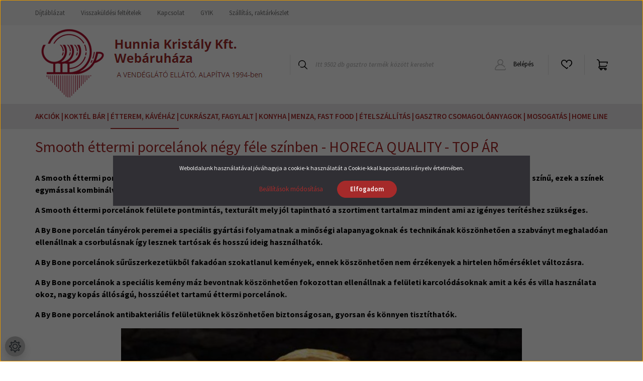

--- FILE ---
content_type: text/css
request_url: https://hunnia.cdn.shoprenter.hu/custom/hunnia/catalog/view/theme/helsinki_global/stylesheet/stylesheet.css?v=1692130772
body_size: 126
content:
.page-head-title {
	color: #a52a2a;
}
.category-card-link:hover {
	color: #fff !important;
}

.product-page-middle-2 {
	padding-top: 0;
}

#productdescriptionnoparameters {
	margin-bottom: 0;
}

.breadcrumb-item.active {
	color: #7E7E7E;
}

.product-parameters,
.product-page-nav-tabs .nav-link,
.progress-indicator .progress-indicator-label{
	color: #151E26;
}

.sr-cart-page p,
.sr-cart-page th,
.sr-cart-page td,
.sr-cart-page span,
.sr-cart-page button {
	font-size: 16px;
}

.subcategory-list .category-card-link {
	color: #a52a2a;
}

.ms-slide-bgcont img[onclick] {
	cursor: pointer;
}